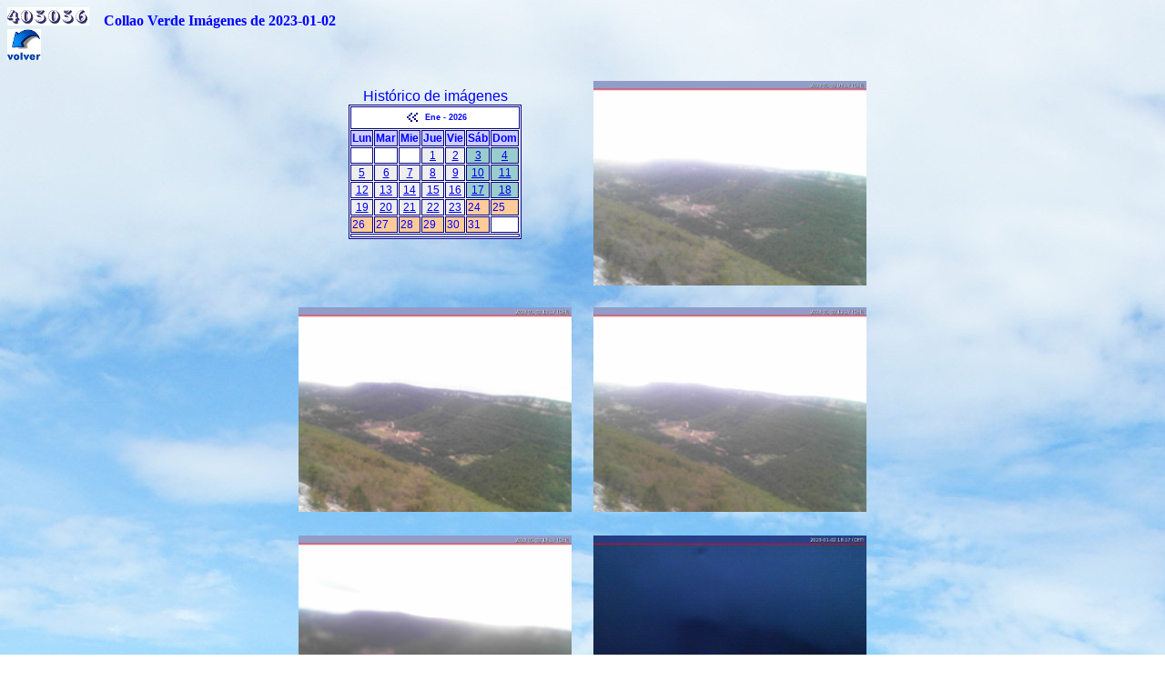

--- FILE ---
content_type: text/html; charset=UTF-8
request_url: https://meteozafrilla.com/tododia_collao.php/tododia_vere.php/tododia_vere.php/tododia_vere.php/?directorio=2023-01-02&ano=0&mes=0&dia=0
body_size: 1661
content:
<html>
<head>
<meta http-equiv="Pragma" content="no-cache"/>
<meta http-equiv="expires" content="0"/>
<meta http-equiv="Last-Modified" content="0"/>
<meta http-equiv="Cache-Control" content="no-cache, mustrevalidate"/>
<meta http-equiv="Pragma" content="no-cache"/>
<meta http-equiv=Content-Type content="text/html; charset=UTF-8"/>
<meta charset="UTF-8"/>
<script type='text/javascript'>
//<![CDATA[

/* Expando Image Script 2008 John Davenport Scheuer
as first seen in http://www.dynamicdrive.com/forums/
username: jscheuer1 - This Notice Must Remain for Legal Use
*/

if (document.images){
(function(){
var cos, a = /Apple/.test(navigator.vendor), times = a? 20 : 40, speed = a? 40 : 20;
var expConIm = function(im){
im = im || window.event;
if (!expConIm.r.test (im.className))
im = im.target || im.srcElement || null;
if (!im || !expConIm.r.test (im.className))
return;
var e = expConIm,
widthHeight = function(dim){
return dim[0] * cos + dim[1] + 'px';
},
resize = function(){
cos = (1 - Math.cos((e.ims[i].jump / times) * Math.PI)) / 2;
im.style.width = widthHeight (e.ims[i].w);
im.style.height = widthHeight (e.ims[i].h);
if (e.ims[i].d && times > e.ims[i].jump){
++e.ims[i].jump;
e.ims[i].timer = setTimeout(resize, speed);
} else if (!e.ims[i].d && e.ims[i].jump > 0){
--e.ims[i].jump;
e.ims[i].timer = setTimeout(resize, speed);
}
}, d = document.images, i = d.length - 1;
for (i; i > -1; --i)
if(d[i] == im) break;
i = i + im.src;
if (!e.ims[i]){
im.title = '';
e.ims[i] = {im : new Image(), jump : 0};
e.ims[i].im.onload = function(){
e.ims[i].w = [e.ims[i].im.width - im.width, im.width];
e.ims[i].h = [e.ims[i].im.height - im.height, im.height];
e (im);
};
e.ims[i].im.src = im.src;
return;
}
if (e.ims[i].timer) clearTimeout(e.ims[i].timer);
e.ims[i].d = !e.ims[i].d;
resize ();
};

expConIm.ims = {};

expConIm.r = new RegExp('\\bexpando\\b');

if (document.addEventListener){
document.addEventListener('mouseover', expConIm, false);
document.addEventListener('mouseout', expConIm, false);
}
else if (document.attachEvent){
document.attachEvent('onmouseover', expConIm);
document.attachEvent('onmouseout', expConIm);
}
})();
}
//]]>
</script>

<style>
img.expando{
margin:10px;
vertical-align: top; 
}
</style>

</head>

<body BACKGROUND="/nubes.jpg" TEXT="#0000FF">
<img alt='4 ' src='/4.gif'><img alt='0 ' src='/0.gif'><img alt='3 ' src='/3.gif'><img alt='0 ' src='/0.gif'><img alt='3 ' src='/3.gif'><img alt='6 ' src='/6.gif'><B>&nbsp;&nbsp;&nbsp;&nbsp;Collao Verde Imágenes de 2023-01-02</B>&nbsp;&nbsp;&nbsp;&nbsp;<br>
<a href='http://www.meteozafrilla.com'><img src='/volver.gif'/></a>
<br>
<table WIDTH='100%'>
<tr>
<td align='center'>
<table WIDTH='100%'>
<tr>

<table><tr><td><table width="70%">
<tr>
<td align='center'valign='top'>
<br>
<font face='arial'size='3'>
Histórico de imágenes
</font>
<br>
<table  BGCOLOR='white' style="font-family:arial;font-size:12px" bordercolor=navy align=center border=1 cellpadding=1 cellspacing=1> <tr> <td colspan=10> <table border=0 align=center width="1%" style="font-family:arial;font-size:9px"> <tr> <td width="1%"><a href="/tododia_collao.php/tododia_vere.php/tododia_vere.php/tododia_vere.php/?mes=12&ano=2025&dia=0&directorio=12-2025"><img src=/atras.gif border=0></a></td> <td width="1%" colspan="1" align="center" nowrap><b>Ene - 2026</b></td> </tr> </table> </td></tr><tr><td bgcolor=#ccccff><b>Lun</b></td><td bgcolor=#ccccff><b>Mar</b></td><td bgcolor=#ccccff><b>Mie</b></td><td bgcolor=#ccccff><b>Jue</b></td><td bgcolor=#ccccff><b>Vie</b></td><td bgcolor=#ccccff><b>Sáb</b></td><td bgcolor=#ccccff><b>Dom</b></td></tr><tr><td> </td><td> </td><td> </td><td align='center' bgcolor="#EEEEEE"><a href='tododia_vere.php/?directorio=2026-01-01&ano=0&mes=0&dia=0'>1</a></td><td align='center' bgcolor="#EEEEEE"><a href='tododia_vere.php/?directorio=2026-01-02&ano=0&mes=0&dia=0'>2</a></td><td align='center' bgcolor=#99cccc><a href='tododia_vere.php/?directorio=2026-01-03&ano=0&mes=0&dia=0'>3</a></td><td align='center' bgcolor=#99cccc><a href='tododia_vere.php/?directorio=2026-01-04&ano=0&mes=0&dia=0'>4</a></td></tr><tr><td align='center' bgcolor="#EEEEEE"><a href='tododia_vere.php/?directorio=2026-01-05&ano=0&mes=0&dia=0'>5</a></td><td align='center' bgcolor="#EEEEEE"><a href='tododia_vere.php/?directorio=2026-01-06&ano=0&mes=0&dia=0'>6</a></td><td align='center' bgcolor="#EEEEEE"><a href='tododia_vere.php/?directorio=2026-01-07&ano=0&mes=0&dia=0'>7</a></td><td align='center' bgcolor="#EEEEEE"><a href='tododia_vere.php/?directorio=2026-01-08&ano=0&mes=0&dia=0'>8</a></td><td align='center' bgcolor="#EEEEEE"><a href='tododia_vere.php/?directorio=2026-01-09&ano=0&mes=0&dia=0'>9</a></td><td align='center' bgcolor=#99cccc><a href='tododia_vere.php/?directorio=2026-01-10&ano=0&mes=0&dia=0'>10</a></td><td align='center' bgcolor=#99cccc><a href='tododia_vere.php/?directorio=2026-01-11&ano=0&mes=0&dia=0'>11</a></td></tr><tr><td align='center' bgcolor="#EEEEEE"><a href='tododia_vere.php/?directorio=2026-01-12&ano=0&mes=0&dia=0'>12</a></td><td align='center' bgcolor="#EEEEEE"><a href='tododia_vere.php/?directorio=2026-01-13&ano=0&mes=0&dia=0'>13</a></td><td align='center' bgcolor="#EEEEEE"><a href='tododia_vere.php/?directorio=2026-01-14&ano=0&mes=0&dia=0'>14</a></td><td align='center' bgcolor="#EEEEEE"><a href='tododia_vere.php/?directorio=2026-01-15&ano=0&mes=0&dia=0'>15</a></td><td align='center' bgcolor="#EEEEEE"><a href='tododia_vere.php/?directorio=2026-01-16&ano=0&mes=0&dia=0'>16</a></td><td align='center' bgcolor=#99cccc><a href='tododia_vere.php/?directorio=2026-01-17&ano=0&mes=0&dia=0'>17</a></td><td align='center' bgcolor=#99cccc><a href='tododia_vere.php/?directorio=2026-01-18&ano=0&mes=0&dia=0'>18</a></td></tr><tr><td align='center' bgcolor="#EEEEEE"><a href='tododia_vere.php/?directorio=2026-01-19&ano=0&mes=0&dia=0'>19</a></td><td align='center' bgcolor="#EEEEEE"><a href='tododia_vere.php/?directorio=2026-01-20&ano=0&mes=0&dia=0'>20</a></td><td align='center' bgcolor="#EEEEEE"><a href='tododia_vere.php/?directorio=2026-01-21&ano=0&mes=0&dia=0'>21</a></td><td align='center' bgcolor="#EEEEEE"><a href='tododia_vere.php/?directorio=2026-01-22&ano=0&mes=0&dia=0'>22</a></td><td align='center' bgcolor="#EEEEEE"><a href='tododia_vere.php/?directorio=2026-01-23&ano=0&mes=0&dia=0'>23</a></td><td bgcolor="#ffcc99">24<br></td><td bgcolor="#ffcc99">25<br></td></tr><tr><td bgcolor="#ffcc99">26<br></td><td bgcolor="#ffcc99">27<br></td><td bgcolor="#ffcc99">28<br></td><td bgcolor="#ffcc99">29<br></td><td bgcolor="#ffcc99">30<br></td><td bgcolor="#ffcc99">31<br></td><td> </td></tr><tr><td align=center colspan=10></a></td></tr></table> 
</td><td><a href='javascript:cambiar2()'><img width=300 height=225 src='/collaoverde/imagenes/2023-01-02/out07.jpg' class='expando' id='foto' border='0'/></a></td></tr><tr><td><a href='javascript:cambiar3()'><img width=300 height=225 src='/collaoverde/imagenes/2023-01-02/out09.jpg'  class='expando' id='foto' border='0'/></a></td><td><a href='javascript:cambiar5()'><img width=300 height=225 src='/collaoverde/imagenes/2023-01-02/out11.jpg' class='expando' id='foto' border='0'/></a></td></tr><tr></tr><tr><td><a href='javascript:cambiar9()'><img width=300 height=225 src='/collaoverde/imagenes/2023-01-02/out15.jpg' class='expando' id='foto' border='0'/></a></td><td><a href='javascript:cambiar11()'><img width=300 height=225 src='/collaoverde/imagenes/2023-01-02/out17.jpg' class='expando' id='foto' border='0'/></a></td></tr><tr><td><a href='javascript:cambiar13()'><img width=300 height=225 src='/collaoverde/imagenes/2023-01-02/out19.jpg' class='expando' id='foto' border='0'/></a></td></tr><tr></tr></table></body>
</html>